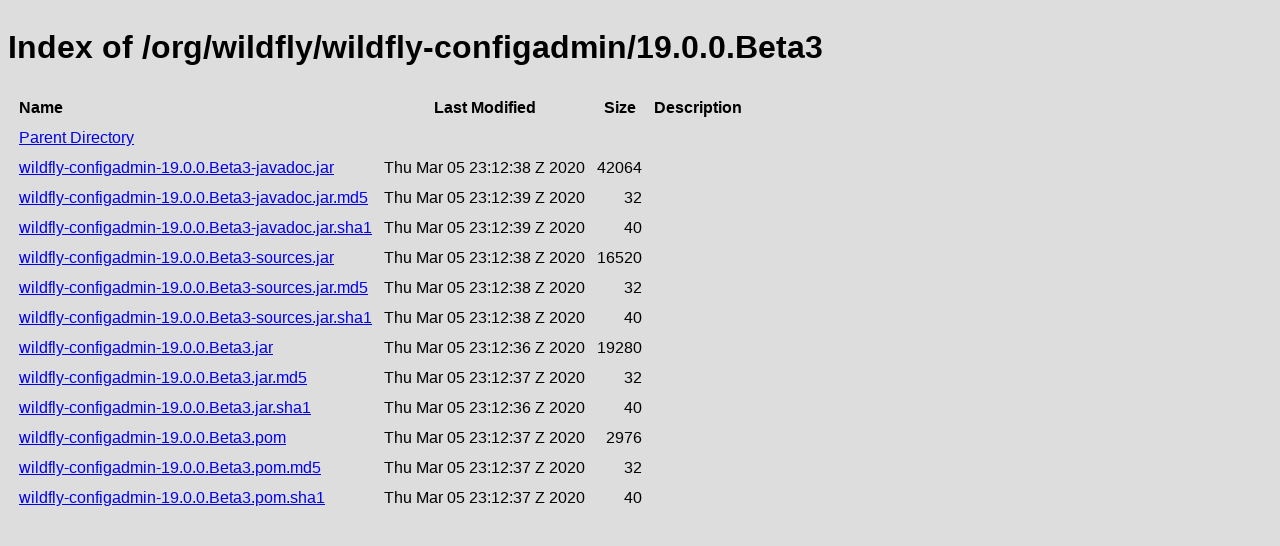

--- FILE ---
content_type: text/html;charset=utf-8
request_url: https://repository.jboss.org/nexus/service/rest/repository/browse/public/org/wildfly/wildfly-configadmin/19.0.0.Beta3/
body_size: 544
content:

<!DOCTYPE html>
<html lang="en">
<head>
    <title>Index of /org/wildfly/wildfly-configadmin/19.0.0.Beta3</title>
    <meta http-equiv="Content-Type" content="text/html; charset=UTF-8"/>


    <link rel="icon" type="image/png" href="../../../../../../../../../static/rapture/resources/safari-favicon-32x32.png?3.77.2-02" sizes="32x32">
    <link rel="mask-icon" href="../../../../../../../../../static/rapture/resources/favicon-white.svg?3.77.2-02" color="#00bb6c">
    <link rel="icon" type="image/png" href="../../../../../../../../../static/rapture/resources/favicon.svg?3.77.2-02" sizes="16x16">

    <link rel="stylesheet" type="text/css" href="../../../../../../../../../static/css/nexus-content.css?3.77.2-02"/>
</head>
<body class="htmlIndex">
<h1>Index of /org/wildfly/wildfly-configadmin/19.0.0.Beta3</h1>


<table cellspacing="10">
    <tr>
        <th align="left">Name</th>
        <th>Last Modified</th>
        <th>Size</th>
        <th>Description</th>
    </tr>
        <tr>
            <td><a href="../">Parent Directory</a></td>
        </tr>
        <tr>
            <td><a href="https://repository.jboss.org/nexus/repository/public/org/wildfly/wildfly-configadmin/19.0.0.Beta3/wildfly-configadmin-19.0.0.Beta3-javadoc.jar">wildfly-configadmin-19.0.0.Beta3-javadoc.jar</a></td>
            <td>
                    Thu Mar 05 23:12:38 Z 2020
            </td>
            <td align="right">
                    42064
            </td>
            <td></td>
        </tr>
        <tr>
            <td><a href="https://repository.jboss.org/nexus/repository/public/org/wildfly/wildfly-configadmin/19.0.0.Beta3/wildfly-configadmin-19.0.0.Beta3-javadoc.jar.md5">wildfly-configadmin-19.0.0.Beta3-javadoc.jar.md5</a></td>
            <td>
                    Thu Mar 05 23:12:39 Z 2020
            </td>
            <td align="right">
                    32
            </td>
            <td></td>
        </tr>
        <tr>
            <td><a href="https://repository.jboss.org/nexus/repository/public/org/wildfly/wildfly-configadmin/19.0.0.Beta3/wildfly-configadmin-19.0.0.Beta3-javadoc.jar.sha1">wildfly-configadmin-19.0.0.Beta3-javadoc.jar.sha1</a></td>
            <td>
                    Thu Mar 05 23:12:39 Z 2020
            </td>
            <td align="right">
                    40
            </td>
            <td></td>
        </tr>
        <tr>
            <td><a href="https://repository.jboss.org/nexus/repository/public/org/wildfly/wildfly-configadmin/19.0.0.Beta3/wildfly-configadmin-19.0.0.Beta3-sources.jar">wildfly-configadmin-19.0.0.Beta3-sources.jar</a></td>
            <td>
                    Thu Mar 05 23:12:38 Z 2020
            </td>
            <td align="right">
                    16520
            </td>
            <td></td>
        </tr>
        <tr>
            <td><a href="https://repository.jboss.org/nexus/repository/public/org/wildfly/wildfly-configadmin/19.0.0.Beta3/wildfly-configadmin-19.0.0.Beta3-sources.jar.md5">wildfly-configadmin-19.0.0.Beta3-sources.jar.md5</a></td>
            <td>
                    Thu Mar 05 23:12:38 Z 2020
            </td>
            <td align="right">
                    32
            </td>
            <td></td>
        </tr>
        <tr>
            <td><a href="https://repository.jboss.org/nexus/repository/public/org/wildfly/wildfly-configadmin/19.0.0.Beta3/wildfly-configadmin-19.0.0.Beta3-sources.jar.sha1">wildfly-configadmin-19.0.0.Beta3-sources.jar.sha1</a></td>
            <td>
                    Thu Mar 05 23:12:38 Z 2020
            </td>
            <td align="right">
                    40
            </td>
            <td></td>
        </tr>
        <tr>
            <td><a href="https://repository.jboss.org/nexus/repository/public/org/wildfly/wildfly-configadmin/19.0.0.Beta3/wildfly-configadmin-19.0.0.Beta3.jar">wildfly-configadmin-19.0.0.Beta3.jar</a></td>
            <td>
                    Thu Mar 05 23:12:36 Z 2020
            </td>
            <td align="right">
                    19280
            </td>
            <td></td>
        </tr>
        <tr>
            <td><a href="https://repository.jboss.org/nexus/repository/public/org/wildfly/wildfly-configadmin/19.0.0.Beta3/wildfly-configadmin-19.0.0.Beta3.jar.md5">wildfly-configadmin-19.0.0.Beta3.jar.md5</a></td>
            <td>
                    Thu Mar 05 23:12:37 Z 2020
            </td>
            <td align="right">
                    32
            </td>
            <td></td>
        </tr>
        <tr>
            <td><a href="https://repository.jboss.org/nexus/repository/public/org/wildfly/wildfly-configadmin/19.0.0.Beta3/wildfly-configadmin-19.0.0.Beta3.jar.sha1">wildfly-configadmin-19.0.0.Beta3.jar.sha1</a></td>
            <td>
                    Thu Mar 05 23:12:36 Z 2020
            </td>
            <td align="right">
                    40
            </td>
            <td></td>
        </tr>
        <tr>
            <td><a href="https://repository.jboss.org/nexus/repository/public/org/wildfly/wildfly-configadmin/19.0.0.Beta3/wildfly-configadmin-19.0.0.Beta3.pom">wildfly-configadmin-19.0.0.Beta3.pom</a></td>
            <td>
                    Thu Mar 05 23:12:37 Z 2020
            </td>
            <td align="right">
                    2976
            </td>
            <td></td>
        </tr>
        <tr>
            <td><a href="https://repository.jboss.org/nexus/repository/public/org/wildfly/wildfly-configadmin/19.0.0.Beta3/wildfly-configadmin-19.0.0.Beta3.pom.md5">wildfly-configadmin-19.0.0.Beta3.pom.md5</a></td>
            <td>
                    Thu Mar 05 23:12:37 Z 2020
            </td>
            <td align="right">
                    32
            </td>
            <td></td>
        </tr>
        <tr>
            <td><a href="https://repository.jboss.org/nexus/repository/public/org/wildfly/wildfly-configadmin/19.0.0.Beta3/wildfly-configadmin-19.0.0.Beta3.pom.sha1">wildfly-configadmin-19.0.0.Beta3.pom.sha1</a></td>
            <td>
                    Thu Mar 05 23:12:37 Z 2020
            </td>
            <td align="right">
                    40
            </td>
            <td></td>
        </tr>
</table>
</body>
</html>
